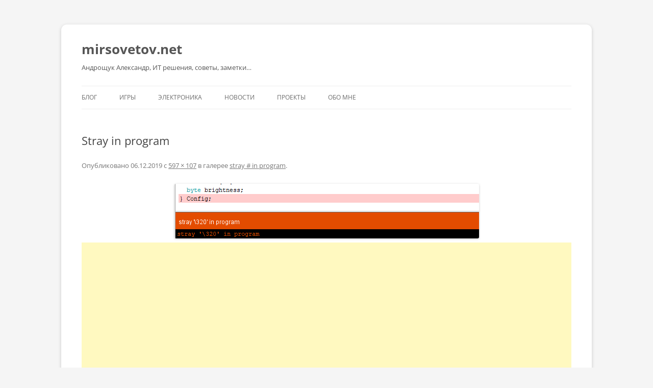

--- FILE ---
content_type: text/html; charset=utf-8
request_url: https://www.google.com/recaptcha/api2/aframe
body_size: 267
content:
<!DOCTYPE HTML><html><head><meta http-equiv="content-type" content="text/html; charset=UTF-8"></head><body><script nonce="niT1H9dVLGFtyZat8XBHhA">/** Anti-fraud and anti-abuse applications only. See google.com/recaptcha */ try{var clients={'sodar':'https://pagead2.googlesyndication.com/pagead/sodar?'};window.addEventListener("message",function(a){try{if(a.source===window.parent){var b=JSON.parse(a.data);var c=clients[b['id']];if(c){var d=document.createElement('img');d.src=c+b['params']+'&rc='+(localStorage.getItem("rc::a")?sessionStorage.getItem("rc::b"):"");window.document.body.appendChild(d);sessionStorage.setItem("rc::e",parseInt(sessionStorage.getItem("rc::e")||0)+1);localStorage.setItem("rc::h",'1762959237956');}}}catch(b){}});window.parent.postMessage("_grecaptcha_ready", "*");}catch(b){}</script></body></html>

--- FILE ---
content_type: text/css
request_url: https://mirsovetov.net/wp-content/cache/autoptimize/css/autoptimize_192d4e88d3e37838b8e45e74cd51e6a6.css
body_size: 695
content:
body{position:relative}#dynamic-to-top{display:none;overflow:hidden;width:auto;z-index:90;position:fixed;bottom:20px;right:20px;top:auto;left:auto;font-family:sans-serif;font-size:1em;color:#fff;text-decoration:none;text-shadow:0 1px 0 #333;font-weight:700;padding:17px 16px;border:0 solid #a6a6a6;background:#8d8d8d;-webkit-background-origin:border;-moz-background-origin:border;-icab-background-origin:border;-khtml-background-origin:border;-o-background-origin:border;background-origin:border;-webkit-background-clip:padding-box;-moz-background-clip:padding-box;-icab-background-clip:padding-box;-khtml-background-clip:padding-box;-o-background-clip:padding-box;background-clip:padding-box;-webkit-box-shadow:0 1px 3px rgba(0,0,0,.4),inset 0 0 0 1px rgba(0,0,0,.2),inset 0 1px 0 rgba(255,255,255,.4),inset 0 10px 10px rgba(255,255,255,.1);-ms-box-shadow:0 1px 3px rgba(0,0,0,.4),inset 0 0 0 1px rgba(0,0,0,.2),inset 0 1px 0 rgba(255,255,255,.4),inset 0 10px 10px rgba(255,255,255,.1);-moz-box-shadow:0 1px 3px rgba(0,0,0,.4),inset 0 0 0 1px rgba(0,0,0,.2),inset 0 1px 0 rgba(255,255,255,.4),inset 0 10px 10px rgba(255,255,255,.1);-o-box-shadow:0 1px 3px rgba(0,0,0,.4),inset 0 0 0 1px rgba(0,0,0,.2),inset 0 1px 0 rgba(255,255,255,.4),inset 0 10px 10px rgba(255,255,255,.1);-khtml-box-shadow:0 1px 3px rgba(0,0,0,.4),inset 0 0 0 1px rgba(0,0,0,.2),inset 0 1px 0 rgba(255,255,255,.4),inset 0 10px 10px rgba(255,255,255,.1);-icab-box-shadow:0 1px 3px rgba(0,0,0,.4),inset 0 0 0 1px rgba(0,0,0,.2),inset 0 1px 0 rgba(255,255,255,.4),inset 0 10px 10px rgba(255,255,255,.1);box-shadow:0 1px 3px rgba(0,0,0,.4),inset 0 0 0 1px rgba(0,0,0,.2),inset 0 1px 0 rgba(255,255,255,.4),inset 0 10px 10px rgba(255,255,255,.1);-webkit-border-radius:30px;-moz-border-radius:30px;-icab-border-radius:30px;-khtml-border-radius:30px;border-radius:30px}#dynamic-to-top:hover{background:#52e4e4;background:#8d8d8d -webkit-gradient(linear,0% 0%,0% 100%,from(rgba(255,255,255,.2)),to(rgba(0,0,0,0)));background:#8d8d8d -webkit-linear-gradient(top,rgba(255,255,255,.2),rgba(0,0,0,0));background:#8d8d8d -khtml-linear-gradient(top,rgba(255,255,255,.2),rgba(0,0,0,0));background:#8d8d8d -moz-linear-gradient(top,rgba(255,255,255,.2),rgba(0,0,0,0));background:#8d8d8d -o-linear-gradient(top,rgba(255,255,255,.2),rgba(0,0,0,0));background:#8d8d8d -ms-linear-gradient(top,rgba(255,255,255,.2),rgba(0,0,0,0));background:#8d8d8d -icab-linear-gradient(top,rgba(255,255,255,.2),rgba(0,0,0,0));background:#8d8d8d linear-gradient(top,rgba(255,255,255,.2),rgba(0,0,0,0));cursor:pointer}#dynamic-to-top:active{background:#8d8d8d;background:#8d8d8d -webkit-gradient(linear,0% 0%,0% 100%,from(rgba(0,0,0,.3)),to(rgba(0,0,0,0)));background:#8d8d8d -webkit-linear-gradient(top,rgba(0,0,0,.1),rgba(0,0,0,0));background:#8d8d8d -moz-linear-gradient(top,rgba(0,0,0,.1),rgba(0,0,0,0));background:#8d8d8d -khtml-linear-gradient(top,rgba(0,0,0,.1),rgba(0,0,0,0));background:#8d8d8d -o-linear-gradient(top,rgba(0,0,0,.1),rgba(0,0,0,0));background:#8d8d8d -ms-linear-gradient(top,rgba(0,0,0,.1),rgba(0,0,0,0));background:#8d8d8d -icab-linear-gradient(top,rgba(0,0,0,.1),rgba(0,0,0,0));background:#8d8d8d linear-gradient(top,rgba(0,0,0,.1),rgba(0,0,0,0))}#dynamic-to-top,#dynamic-to-top:active,#dynamic-to-top:focus,#dynamic-to-top:hover{outline:none}#dynamic-to-top span{display:block;overflow:hidden;width:14px;height:12px;background:url(https://mirsovetov.net/wp-content/plugins/dynamic-to-top/css/images/up.png)no-repeat center center}